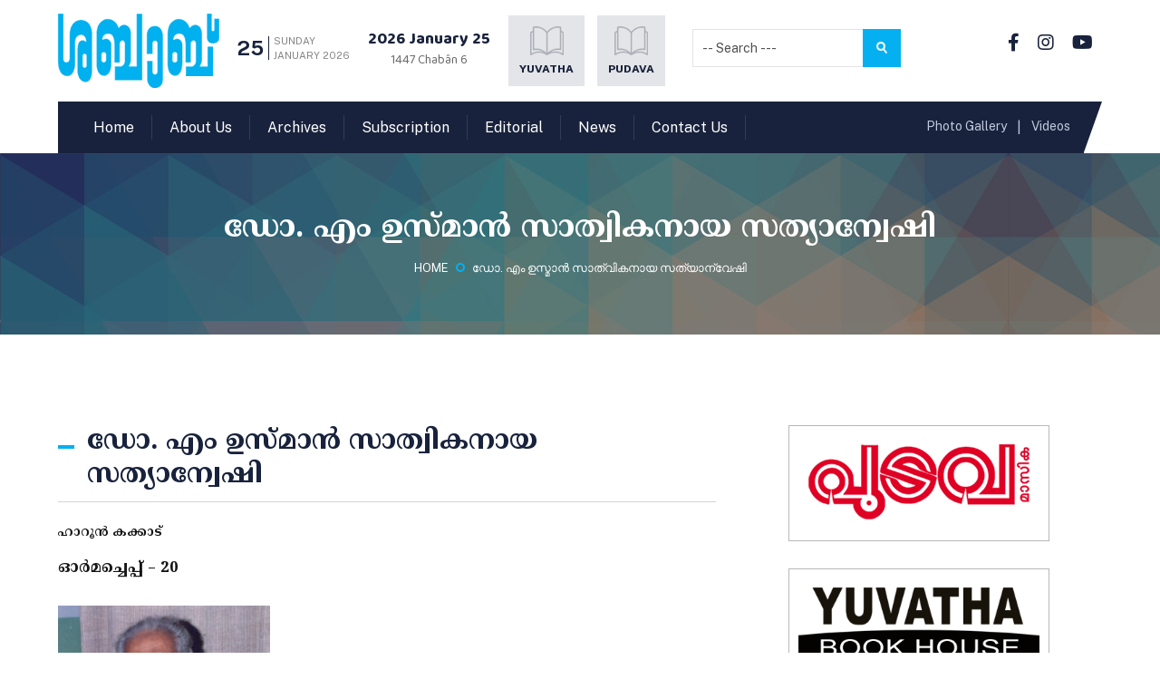

--- FILE ---
content_type: text/html; charset=UTF-8
request_url: https://shababweekly.in/dr-m-usman-sathvikanaya-sathyaanveshi/
body_size: 18962
content:
 

<!DOCTYPE html>


<html lang="en">
<head>
<!-- Required meta tags -->
<meta charset="utf-8">
<meta name="viewport" content="width=device-width, initial-scale=1, shrink-to-fit=no">
<link rel="shortcut icon" href="https://shababweekly.in/wp-content/themes/shababnew/images/favicon.png">
   <title>ഡോ. എം ഉസ്മാന്‍ സാത്വികനായ സത്യാന്വേഷി - Shabab Weekly</title>

<!-- Template Favicon & Icons Start -->
<link rel="shortcut icon" sizes="16x16 24x24 32x32 48x48 64x64 96x96" href="https://shababweekly.in/wp-content/themes/shababnew/images/favicon/favicon.ico" type="image/x-icon">
<link rel="apple-touch-icon" sizes="57x57" href="https://shababweekly.in/wp-content/themes/shababnew/favicon/57x57.png">
<link rel="apple-touch-icon" sizes="60x60" href="https://shababweekly.in/wp-content/themes/shababnew/favicon/60x60.png">
<link rel="apple-touch-icon" sizes="72x72" href="https://shababweekly.in/wp-content/themes/shababnew/favicon/72x72.png">
<link rel="apple-touch-icon" sizes="76x76" href="https://shababweekly.in/wp-content/themes/shababnew/favicon/76x76.png">
<link rel="apple-touch-icon" sizes="114x114" href="https://shababweekly.in/wp-content/themes/shababnew/favicon/114x114.png">
<link rel="apple-touch-icon" sizes="120x120" href="https://shababweekly.in/wp-content/themes/shababnew/favicon/120x120.png">
<link rel="apple-touch-icon" sizes="144x144" href="https://shababweekly.in/wp-content/themes/shababnew/favicon/144x144.png">
<link rel="apple-touch-icon" sizes="152x152" href="https://shababweekly.in/wp-content/themes/shababnew/favicon/152x152.png">
 <link rel="apple-touch-icon" sizes="180x180" href="https://shababweekly.in/wp-content/themes/shababnew/favicon/180x180.png">
<link rel="icon" type="https://shababweekly.in/wp-content/themes/shababnew/image/png" sizes="192x192" href="https://shababweekly.in/wp-content/themes/shababnew/favicon/192x192.png">
<!-- <link rel="manifest" href="img/favicon/site.webmanifest"> -->
<meta name="msapplication-config" content="https://shababweekly.in/wp-content/themes/shababnew/favicon/browserconfig.xml">
<meta name="msapplication-TileColor" content="#00b0ef">
<!-- Template Favicon & Icons End-->
<!-- Facebook Metadata Start -->
<meta property="og:image:height" content="300">
<meta property="og:image:width" content="573">
<meta property="og:title" content="Shabab Weekly">
<meta property="og:description" content="Shabab Weekly">
<meta property="og:url" content="">
<meta property="og:image" content="https://shababweekly.in/wp-content/themes/shababnew/favicon/og-image.jpg">
<!-- Facebook Metadata End -->
<!-- Custom Browser Color Start-->
<meta name="theme-color" content="#00b0ef">
<meta name="msapplication-navbutton-color" content="#00b0ef">
<meta name="apple-mobile-web-app-status-bar-style" content="#00b0ef">
<!-- Custom Browser Color End-->
<!-- css -->
<link rel="stylesheet" href="https://shababweekly.in/wp-content/themes/shababnew/css/normalize.css" />
<link rel="stylesheet" href="https://shababweekly.in/wp-content/themes/shababnew/css/shabab-all.css" />
<link rel="stylesheet" href="https://shababweekly.in/wp-content/themes/shababnew/css/jetmenu.css" />
<link rel="stylesheet" href="https://shababweekly.in/wp-content/themes/shababnew/css/carousel.css" />
<!-- fonts -->
<link rel="stylesheet" href="https://shababweekly.in/wp-content/themes/shababnew/css/fontawesome.css" />
<link rel="preconnect" href="https://fonts.gstatic.com">
<link href="https://fonts.googleapis.com/css2?family=Baloo+Chettan+2:wght@400;500;600;700;800&display=swap" rel="stylesheet">
<link rel="preconnect" href="https://fonts.gstatic.com">
<link href="https://fonts.googleapis.com/css2?family=Public+Sans:ital,wght@0,100;0,200;0,300;0,400;0,500;0,600;0,700;0,800;0,900;1,100;1,200;1,300;1,400;1,500;1,600;1,700;1,800;1,900&display=swap" rel="stylesheet">
<link href="https://fonts.googleapis.com/css2?family=Noto+Serif+Malayalam:wght@100;200;300;400;500;600;700;800;900&display=swap" rel="stylesheet">
<link rel="stylesheet" href="https://shababweekly.in/wp-content/themes/shababnew/style.css" />
 <meta name='robots' content='max-image-preview:large' />

	<!-- This site is optimized with the Yoast SEO plugin v15.6.2 - https://yoast.com/wordpress/plugins/seo/ -->
	<meta name="robots" content="index, follow, max-snippet:-1, max-image-preview:large, max-video-preview:-1" />
	<link rel="canonical" href="https://shababweekly.in/dr-m-usman-sathvikanaya-sathyaanveshi/" />
	<meta property="og:locale" content="en_US" />
	<meta property="og:type" content="article" />
	<meta property="og:title" content="ഡോ. എം ഉസ്മാന്‍ സാത്വികനായ സത്യാന്വേഷി - Shabab Weekly" />
	<meta property="og:description" content="ഓര്‍മച്ചെപ്പ് &#8211; 20 സൗത്ത് കൊടിയത്തൂര്‍ ഹിമായത്തുദ്ദീന്‍ മദ്‌റസയില്‍ വിദ്യാര്‍ഥിയായിരിക്കുമ്പോള്‍ പങ്കെടുത്ത ഒരു ക്വിസ് മത്സരത്തില്‍ നിന്നാണ് ഡോ. എം ഉസ്മാന്‍ എന്ന പേര് കേള്‍ക്കുന്നത്. കെ എന്‍ എം സംസ്ഥാന പ്രസിഡന്റ് ആരാണ് എന്നായിരുന്നു ചോദ്യം. മിക്ക മത്സരാര്‍ഥികളും അന്ന് ജനറല്‍ സെക്രട്ടറി ആയിരുന്ന കെ പി മുഹമ്മദ് മൗലവിയുടെ പേരാണ് എഴുതിയത്. 1982-ലായിരുന്നു ഈ അനുഭവം. മതനിരാസത്തില്‍ നിന്നും യുക്തിവാദ ചിന്തകളില്‍ നിന്നും ഇസ്ലാമിന്റെ ശാദ്വലതീരത്തേക്ക് വന്ന ഈ ഭിഷഗ്വരനെ കുറിച്ച് ഏതാനും വാചകങ്ങളില്‍ [&hellip;]" />
	<meta property="og:url" content="https://shababweekly.in/dr-m-usman-sathvikanaya-sathyaanveshi/" />
	<meta property="og:site_name" content="Shabab Weekly" />
	<meta property="article:published_time" content="2021-02-18T17:00:41+00:00" />
	<meta property="article:modified_time" content="2021-02-17T07:03:36+00:00" />
	<meta property="og:image" content="https://shababweekly.in/wp-content/uploads/2021/02/usman-sahib.jpg" />
	<meta property="og:image:width" content="315" />
	<meta property="og:image:height" content="180" />
	<meta name="twitter:card" content="summary_large_image" />
	<meta name="twitter:label1" content="Written by">
	<meta name="twitter:data1" content="ISM Kerala">
	<script type="application/ld+json" class="yoast-schema-graph">{"@context":"https://schema.org","@graph":[{"@type":"WebSite","@id":"https://shababweekly.in/#website","url":"https://shababweekly.in/","name":"Shabab Weekly","description":"","potentialAction":[{"@type":"SearchAction","target":"https://shababweekly.in/?s={search_term_string}","query-input":"required name=search_term_string"}],"inLanguage":"en-US"},{"@type":"ImageObject","@id":"https://shababweekly.in/dr-m-usman-sathvikanaya-sathyaanveshi/#primaryimage","inLanguage":"en-US","url":"https://shababweekly.in/wp-content/uploads/2021/02/usman-sahib.jpg","width":315,"height":180},{"@type":"WebPage","@id":"https://shababweekly.in/dr-m-usman-sathvikanaya-sathyaanveshi/#webpage","url":"https://shababweekly.in/dr-m-usman-sathvikanaya-sathyaanveshi/","name":"\u0d21\u0d4b. \u0d0e\u0d02 \u0d09\u0d38\u0d4d\u0d2e\u0d3e\u0d28\u0d4d\u200d \u0d38\u0d3e\u0d24\u0d4d\u0d35\u0d3f\u0d15\u0d28\u0d3e\u0d2f \u0d38\u0d24\u0d4d\u0d2f\u0d3e\u0d28\u0d4d\u0d35\u0d47\u0d37\u0d3f - Shabab Weekly","isPartOf":{"@id":"https://shababweekly.in/#website"},"primaryImageOfPage":{"@id":"https://shababweekly.in/dr-m-usman-sathvikanaya-sathyaanveshi/#primaryimage"},"datePublished":"2021-02-18T17:00:41+00:00","dateModified":"2021-02-17T07:03:36+00:00","author":{"@id":"https://shababweekly.in/#/schema/person/b3c7e558b173a39f2a7f05dd85963eca"},"inLanguage":"en-US","potentialAction":[{"@type":"ReadAction","target":["https://shababweekly.in/dr-m-usman-sathvikanaya-sathyaanveshi/"]}]},{"@type":"Person","@id":"https://shababweekly.in/#/schema/person/b3c7e558b173a39f2a7f05dd85963eca","name":"ISM Kerala","image":{"@type":"ImageObject","@id":"https://shababweekly.in/#personlogo","inLanguage":"en-US","url":"https://secure.gravatar.com/avatar/d27cf905d714be72764d1e3d3c085988?s=96&d=mm&r=g","caption":"ISM Kerala"}}]}</script>
	<!-- / Yoast SEO plugin. -->


<link rel="alternate" type="application/rss+xml" title="Shabab Weekly &raquo; ഡോ. എം ഉസ്മാന്‍ സാത്വികനായ സത്യാന്വേഷി Comments Feed" href="https://shababweekly.in/dr-m-usman-sathvikanaya-sathyaanveshi/feed/" />
<script type="text/javascript">
/* <![CDATA[ */
window._wpemojiSettings = {"baseUrl":"https:\/\/s.w.org\/images\/core\/emoji\/15.0.3\/72x72\/","ext":".png","svgUrl":"https:\/\/s.w.org\/images\/core\/emoji\/15.0.3\/svg\/","svgExt":".svg","source":{"concatemoji":"https:\/\/shababweekly.in\/wp-includes\/js\/wp-emoji-release.min.js?ver=6.6.4"}};
/*! This file is auto-generated */
!function(i,n){var o,s,e;function c(e){try{var t={supportTests:e,timestamp:(new Date).valueOf()};sessionStorage.setItem(o,JSON.stringify(t))}catch(e){}}function p(e,t,n){e.clearRect(0,0,e.canvas.width,e.canvas.height),e.fillText(t,0,0);var t=new Uint32Array(e.getImageData(0,0,e.canvas.width,e.canvas.height).data),r=(e.clearRect(0,0,e.canvas.width,e.canvas.height),e.fillText(n,0,0),new Uint32Array(e.getImageData(0,0,e.canvas.width,e.canvas.height).data));return t.every(function(e,t){return e===r[t]})}function u(e,t,n){switch(t){case"flag":return n(e,"\ud83c\udff3\ufe0f\u200d\u26a7\ufe0f","\ud83c\udff3\ufe0f\u200b\u26a7\ufe0f")?!1:!n(e,"\ud83c\uddfa\ud83c\uddf3","\ud83c\uddfa\u200b\ud83c\uddf3")&&!n(e,"\ud83c\udff4\udb40\udc67\udb40\udc62\udb40\udc65\udb40\udc6e\udb40\udc67\udb40\udc7f","\ud83c\udff4\u200b\udb40\udc67\u200b\udb40\udc62\u200b\udb40\udc65\u200b\udb40\udc6e\u200b\udb40\udc67\u200b\udb40\udc7f");case"emoji":return!n(e,"\ud83d\udc26\u200d\u2b1b","\ud83d\udc26\u200b\u2b1b")}return!1}function f(e,t,n){var r="undefined"!=typeof WorkerGlobalScope&&self instanceof WorkerGlobalScope?new OffscreenCanvas(300,150):i.createElement("canvas"),a=r.getContext("2d",{willReadFrequently:!0}),o=(a.textBaseline="top",a.font="600 32px Arial",{});return e.forEach(function(e){o[e]=t(a,e,n)}),o}function t(e){var t=i.createElement("script");t.src=e,t.defer=!0,i.head.appendChild(t)}"undefined"!=typeof Promise&&(o="wpEmojiSettingsSupports",s=["flag","emoji"],n.supports={everything:!0,everythingExceptFlag:!0},e=new Promise(function(e){i.addEventListener("DOMContentLoaded",e,{once:!0})}),new Promise(function(t){var n=function(){try{var e=JSON.parse(sessionStorage.getItem(o));if("object"==typeof e&&"number"==typeof e.timestamp&&(new Date).valueOf()<e.timestamp+604800&&"object"==typeof e.supportTests)return e.supportTests}catch(e){}return null}();if(!n){if("undefined"!=typeof Worker&&"undefined"!=typeof OffscreenCanvas&&"undefined"!=typeof URL&&URL.createObjectURL&&"undefined"!=typeof Blob)try{var e="postMessage("+f.toString()+"("+[JSON.stringify(s),u.toString(),p.toString()].join(",")+"));",r=new Blob([e],{type:"text/javascript"}),a=new Worker(URL.createObjectURL(r),{name:"wpTestEmojiSupports"});return void(a.onmessage=function(e){c(n=e.data),a.terminate(),t(n)})}catch(e){}c(n=f(s,u,p))}t(n)}).then(function(e){for(var t in e)n.supports[t]=e[t],n.supports.everything=n.supports.everything&&n.supports[t],"flag"!==t&&(n.supports.everythingExceptFlag=n.supports.everythingExceptFlag&&n.supports[t]);n.supports.everythingExceptFlag=n.supports.everythingExceptFlag&&!n.supports.flag,n.DOMReady=!1,n.readyCallback=function(){n.DOMReady=!0}}).then(function(){return e}).then(function(){var e;n.supports.everything||(n.readyCallback(),(e=n.source||{}).concatemoji?t(e.concatemoji):e.wpemoji&&e.twemoji&&(t(e.twemoji),t(e.wpemoji)))}))}((window,document),window._wpemojiSettings);
/* ]]> */
</script>

<style id='wp-emoji-styles-inline-css' type='text/css'>

	img.wp-smiley, img.emoji {
		display: inline !important;
		border: none !important;
		box-shadow: none !important;
		height: 1em !important;
		width: 1em !important;
		margin: 0 0.07em !important;
		vertical-align: -0.1em !important;
		background: none !important;
		padding: 0 !important;
	}
</style>
<link rel='stylesheet' id='wp-block-library-css' href='https://shababweekly.in/wp-includes/css/dist/block-library/style.min.css?ver=6.6.4' type='text/css' media='all' />
<style id='classic-theme-styles-inline-css' type='text/css'>
/*! This file is auto-generated */
.wp-block-button__link{color:#fff;background-color:#32373c;border-radius:9999px;box-shadow:none;text-decoration:none;padding:calc(.667em + 2px) calc(1.333em + 2px);font-size:1.125em}.wp-block-file__button{background:#32373c;color:#fff;text-decoration:none}
</style>
<style id='global-styles-inline-css' type='text/css'>
:root{--wp--preset--aspect-ratio--square: 1;--wp--preset--aspect-ratio--4-3: 4/3;--wp--preset--aspect-ratio--3-4: 3/4;--wp--preset--aspect-ratio--3-2: 3/2;--wp--preset--aspect-ratio--2-3: 2/3;--wp--preset--aspect-ratio--16-9: 16/9;--wp--preset--aspect-ratio--9-16: 9/16;--wp--preset--color--black: #000000;--wp--preset--color--cyan-bluish-gray: #abb8c3;--wp--preset--color--white: #ffffff;--wp--preset--color--pale-pink: #f78da7;--wp--preset--color--vivid-red: #cf2e2e;--wp--preset--color--luminous-vivid-orange: #ff6900;--wp--preset--color--luminous-vivid-amber: #fcb900;--wp--preset--color--light-green-cyan: #7bdcb5;--wp--preset--color--vivid-green-cyan: #00d084;--wp--preset--color--pale-cyan-blue: #8ed1fc;--wp--preset--color--vivid-cyan-blue: #0693e3;--wp--preset--color--vivid-purple: #9b51e0;--wp--preset--gradient--vivid-cyan-blue-to-vivid-purple: linear-gradient(135deg,rgba(6,147,227,1) 0%,rgb(155,81,224) 100%);--wp--preset--gradient--light-green-cyan-to-vivid-green-cyan: linear-gradient(135deg,rgb(122,220,180) 0%,rgb(0,208,130) 100%);--wp--preset--gradient--luminous-vivid-amber-to-luminous-vivid-orange: linear-gradient(135deg,rgba(252,185,0,1) 0%,rgba(255,105,0,1) 100%);--wp--preset--gradient--luminous-vivid-orange-to-vivid-red: linear-gradient(135deg,rgba(255,105,0,1) 0%,rgb(207,46,46) 100%);--wp--preset--gradient--very-light-gray-to-cyan-bluish-gray: linear-gradient(135deg,rgb(238,238,238) 0%,rgb(169,184,195) 100%);--wp--preset--gradient--cool-to-warm-spectrum: linear-gradient(135deg,rgb(74,234,220) 0%,rgb(151,120,209) 20%,rgb(207,42,186) 40%,rgb(238,44,130) 60%,rgb(251,105,98) 80%,rgb(254,248,76) 100%);--wp--preset--gradient--blush-light-purple: linear-gradient(135deg,rgb(255,206,236) 0%,rgb(152,150,240) 100%);--wp--preset--gradient--blush-bordeaux: linear-gradient(135deg,rgb(254,205,165) 0%,rgb(254,45,45) 50%,rgb(107,0,62) 100%);--wp--preset--gradient--luminous-dusk: linear-gradient(135deg,rgb(255,203,112) 0%,rgb(199,81,192) 50%,rgb(65,88,208) 100%);--wp--preset--gradient--pale-ocean: linear-gradient(135deg,rgb(255,245,203) 0%,rgb(182,227,212) 50%,rgb(51,167,181) 100%);--wp--preset--gradient--electric-grass: linear-gradient(135deg,rgb(202,248,128) 0%,rgb(113,206,126) 100%);--wp--preset--gradient--midnight: linear-gradient(135deg,rgb(2,3,129) 0%,rgb(40,116,252) 100%);--wp--preset--font-size--small: 13px;--wp--preset--font-size--medium: 20px;--wp--preset--font-size--large: 36px;--wp--preset--font-size--x-large: 42px;--wp--preset--spacing--20: 0.44rem;--wp--preset--spacing--30: 0.67rem;--wp--preset--spacing--40: 1rem;--wp--preset--spacing--50: 1.5rem;--wp--preset--spacing--60: 2.25rem;--wp--preset--spacing--70: 3.38rem;--wp--preset--spacing--80: 5.06rem;--wp--preset--shadow--natural: 6px 6px 9px rgba(0, 0, 0, 0.2);--wp--preset--shadow--deep: 12px 12px 50px rgba(0, 0, 0, 0.4);--wp--preset--shadow--sharp: 6px 6px 0px rgba(0, 0, 0, 0.2);--wp--preset--shadow--outlined: 6px 6px 0px -3px rgba(255, 255, 255, 1), 6px 6px rgba(0, 0, 0, 1);--wp--preset--shadow--crisp: 6px 6px 0px rgba(0, 0, 0, 1);}:where(.is-layout-flex){gap: 0.5em;}:where(.is-layout-grid){gap: 0.5em;}body .is-layout-flex{display: flex;}.is-layout-flex{flex-wrap: wrap;align-items: center;}.is-layout-flex > :is(*, div){margin: 0;}body .is-layout-grid{display: grid;}.is-layout-grid > :is(*, div){margin: 0;}:where(.wp-block-columns.is-layout-flex){gap: 2em;}:where(.wp-block-columns.is-layout-grid){gap: 2em;}:where(.wp-block-post-template.is-layout-flex){gap: 1.25em;}:where(.wp-block-post-template.is-layout-grid){gap: 1.25em;}.has-black-color{color: var(--wp--preset--color--black) !important;}.has-cyan-bluish-gray-color{color: var(--wp--preset--color--cyan-bluish-gray) !important;}.has-white-color{color: var(--wp--preset--color--white) !important;}.has-pale-pink-color{color: var(--wp--preset--color--pale-pink) !important;}.has-vivid-red-color{color: var(--wp--preset--color--vivid-red) !important;}.has-luminous-vivid-orange-color{color: var(--wp--preset--color--luminous-vivid-orange) !important;}.has-luminous-vivid-amber-color{color: var(--wp--preset--color--luminous-vivid-amber) !important;}.has-light-green-cyan-color{color: var(--wp--preset--color--light-green-cyan) !important;}.has-vivid-green-cyan-color{color: var(--wp--preset--color--vivid-green-cyan) !important;}.has-pale-cyan-blue-color{color: var(--wp--preset--color--pale-cyan-blue) !important;}.has-vivid-cyan-blue-color{color: var(--wp--preset--color--vivid-cyan-blue) !important;}.has-vivid-purple-color{color: var(--wp--preset--color--vivid-purple) !important;}.has-black-background-color{background-color: var(--wp--preset--color--black) !important;}.has-cyan-bluish-gray-background-color{background-color: var(--wp--preset--color--cyan-bluish-gray) !important;}.has-white-background-color{background-color: var(--wp--preset--color--white) !important;}.has-pale-pink-background-color{background-color: var(--wp--preset--color--pale-pink) !important;}.has-vivid-red-background-color{background-color: var(--wp--preset--color--vivid-red) !important;}.has-luminous-vivid-orange-background-color{background-color: var(--wp--preset--color--luminous-vivid-orange) !important;}.has-luminous-vivid-amber-background-color{background-color: var(--wp--preset--color--luminous-vivid-amber) !important;}.has-light-green-cyan-background-color{background-color: var(--wp--preset--color--light-green-cyan) !important;}.has-vivid-green-cyan-background-color{background-color: var(--wp--preset--color--vivid-green-cyan) !important;}.has-pale-cyan-blue-background-color{background-color: var(--wp--preset--color--pale-cyan-blue) !important;}.has-vivid-cyan-blue-background-color{background-color: var(--wp--preset--color--vivid-cyan-blue) !important;}.has-vivid-purple-background-color{background-color: var(--wp--preset--color--vivid-purple) !important;}.has-black-border-color{border-color: var(--wp--preset--color--black) !important;}.has-cyan-bluish-gray-border-color{border-color: var(--wp--preset--color--cyan-bluish-gray) !important;}.has-white-border-color{border-color: var(--wp--preset--color--white) !important;}.has-pale-pink-border-color{border-color: var(--wp--preset--color--pale-pink) !important;}.has-vivid-red-border-color{border-color: var(--wp--preset--color--vivid-red) !important;}.has-luminous-vivid-orange-border-color{border-color: var(--wp--preset--color--luminous-vivid-orange) !important;}.has-luminous-vivid-amber-border-color{border-color: var(--wp--preset--color--luminous-vivid-amber) !important;}.has-light-green-cyan-border-color{border-color: var(--wp--preset--color--light-green-cyan) !important;}.has-vivid-green-cyan-border-color{border-color: var(--wp--preset--color--vivid-green-cyan) !important;}.has-pale-cyan-blue-border-color{border-color: var(--wp--preset--color--pale-cyan-blue) !important;}.has-vivid-cyan-blue-border-color{border-color: var(--wp--preset--color--vivid-cyan-blue) !important;}.has-vivid-purple-border-color{border-color: var(--wp--preset--color--vivid-purple) !important;}.has-vivid-cyan-blue-to-vivid-purple-gradient-background{background: var(--wp--preset--gradient--vivid-cyan-blue-to-vivid-purple) !important;}.has-light-green-cyan-to-vivid-green-cyan-gradient-background{background: var(--wp--preset--gradient--light-green-cyan-to-vivid-green-cyan) !important;}.has-luminous-vivid-amber-to-luminous-vivid-orange-gradient-background{background: var(--wp--preset--gradient--luminous-vivid-amber-to-luminous-vivid-orange) !important;}.has-luminous-vivid-orange-to-vivid-red-gradient-background{background: var(--wp--preset--gradient--luminous-vivid-orange-to-vivid-red) !important;}.has-very-light-gray-to-cyan-bluish-gray-gradient-background{background: var(--wp--preset--gradient--very-light-gray-to-cyan-bluish-gray) !important;}.has-cool-to-warm-spectrum-gradient-background{background: var(--wp--preset--gradient--cool-to-warm-spectrum) !important;}.has-blush-light-purple-gradient-background{background: var(--wp--preset--gradient--blush-light-purple) !important;}.has-blush-bordeaux-gradient-background{background: var(--wp--preset--gradient--blush-bordeaux) !important;}.has-luminous-dusk-gradient-background{background: var(--wp--preset--gradient--luminous-dusk) !important;}.has-pale-ocean-gradient-background{background: var(--wp--preset--gradient--pale-ocean) !important;}.has-electric-grass-gradient-background{background: var(--wp--preset--gradient--electric-grass) !important;}.has-midnight-gradient-background{background: var(--wp--preset--gradient--midnight) !important;}.has-small-font-size{font-size: var(--wp--preset--font-size--small) !important;}.has-medium-font-size{font-size: var(--wp--preset--font-size--medium) !important;}.has-large-font-size{font-size: var(--wp--preset--font-size--large) !important;}.has-x-large-font-size{font-size: var(--wp--preset--font-size--x-large) !important;}
:where(.wp-block-post-template.is-layout-flex){gap: 1.25em;}:where(.wp-block-post-template.is-layout-grid){gap: 1.25em;}
:where(.wp-block-columns.is-layout-flex){gap: 2em;}:where(.wp-block-columns.is-layout-grid){gap: 2em;}
:root :where(.wp-block-pullquote){font-size: 1.5em;line-height: 1.6;}
</style>
<link rel='stylesheet' id='contact-form-7-css' href='https://shababweekly.in/wp-content/plugins/contact-form-7/includes/css/styles.css?ver=5.3.2' type='text/css' media='all' />
<style id='contact-form-7-inline-css' type='text/css'>
.wpcf7 .wpcf7-recaptcha iframe {margin-bottom: 0;}.wpcf7 .wpcf7-recaptcha[data-align="center"] > div {margin: 0 auto;}.wpcf7 .wpcf7-recaptcha[data-align="right"] > div {margin: 0 0 0 auto;}
</style>
<link rel='stylesheet' id='king-countdowner-css' href='https://shababweekly.in/wp-content/plugins/easy-countdowner/assets/TimeCircles.css?ver=1.0' type='text/css' media='all' />
<link rel='stylesheet' id='Total_Soft_Gallery_Video-css' href='https://shababweekly.in/wp-content/plugins/gallery-videos/CSS/Total-Soft-Gallery-Video-Widget.css?ver=6.6.4' type='text/css' media='all' />
<link rel='stylesheet' id='fontawesome-css-css' href='https://shababweekly.in/wp-content/plugins/gallery-videos/CSS/totalsoft.css?ver=6.6.4' type='text/css' media='all' />
<link rel='stylesheet' id='smartcountdown-counter-style-css' href='https://shababweekly.in/wp-content/plugins/smart-countdown-fx/css/smartcountdown.css?ver=6.6.4' type='text/css' media='all' />
<link rel='stylesheet' id='addtoany-css' href='https://shababweekly.in/wp-content/plugins/add-to-any/addtoany.min.css?ver=1.15' type='text/css' media='all' />
<script type="text/javascript" src="https://shababweekly.in/wp-includes/js/jquery/jquery.min.js?ver=3.7.1" id="jquery-core-js"></script>
<script type="text/javascript" src="https://shababweekly.in/wp-includes/js/jquery/jquery-migrate.min.js?ver=3.4.1" id="jquery-migrate-js"></script>
<script type="text/javascript" src="https://shababweekly.in/wp-content/plugins/add-to-any/addtoany.min.js?ver=1.1" id="addtoany-js"></script>
<script type="text/javascript" src="https://shababweekly.in/wp-content/plugins/easy-countdowner/assets/TimeCircles.js?ver=1.0" id="king-countdowner-js-js"></script>
<script type="text/javascript" src="https://shababweekly.in/wp-includes/js/jquery/ui/core.min.js?ver=1.13.3" id="jquery-ui-core-js"></script>
<script type="text/javascript" src="https://shababweekly.in/wp-content/plugins/gallery-videos/JS/modernizr.custom.js?ver=6.6.4" id="cwp-main-js"></script>
<script type="text/javascript" id="Total_Soft_Gallery_Video-js-extra">
/* <![CDATA[ */
var object = {"ajaxurl":"https:\/\/shababweekly.in\/wp-admin\/admin-ajax.php"};
/* ]]> */
</script>
<script type="text/javascript" src="https://shababweekly.in/wp-content/plugins/gallery-videos/JS/Total-Soft-Gallery-Video-Widget.js?ver=6.6.4" id="Total_Soft_Gallery_Video-js"></script>
<script type="text/javascript" src="https://shababweekly.in/wp-content/plugins/smart-countdown-fx/js/vendor/velocity.min.js?ver=6.6.4" id="velocity-script-js"></script>
<script type="text/javascript" id="smartcountdown-counter-script-js-extra">
/* <![CDATA[ */
var smartcountdownajax = {"url":"https:\/\/shababweekly.in\/wp-admin\/admin-ajax.php","nonce":"97a0c9875b"};
var smartcountdownstrings = {"seconds":"Seconds","seconds_1":"Second","seconds_2":"Seconds","minutes":"Minutes","minutes_1":"Minute","minutes_2":"Minutes","hours":"Hours","hours_1":"Hour","hours_2":"Hours","days":"Days","days_1":"Day","days_2":"Days","weeks":"Weeks","weeks_1":"Week","weeks_2":"Weeks","months":"Months","months_1":"Month","months_2":"Months","years":"Years","years_1":"Year","years_2":"Years"};
/* ]]> */
</script>
<script type="text/javascript" src="https://shababweekly.in/wp-content/plugins/smart-countdown-fx/js/smartcountdown.js?ver=6.6.4" id="smartcountdown-counter-script-js"></script>
<script type="text/javascript" src="https://shababweekly.in/wp-content/plugins/smart-countdown-fx/js/plural_js/plural.js?ver=6.6.4" id="smartcountdown-plural-strings-js"></script>
<link rel="https://api.w.org/" href="https://shababweekly.in/wp-json/" /><link rel="alternate" title="JSON" type="application/json" href="https://shababweekly.in/wp-json/wp/v2/posts/27515" /><link rel="EditURI" type="application/rsd+xml" title="RSD" href="https://shababweekly.in/xmlrpc.php?rsd" />
<meta name="generator" content="WordPress 6.6.4" />
<link rel='shortlink' href='https://shababweekly.in/?p=27515' />
<link rel="alternate" title="oEmbed (JSON)" type="application/json+oembed" href="https://shababweekly.in/wp-json/oembed/1.0/embed?url=https%3A%2F%2Fshababweekly.in%2Fdr-m-usman-sathvikanaya-sathyaanveshi%2F" />
<link rel="alternate" title="oEmbed (XML)" type="text/xml+oembed" href="https://shababweekly.in/wp-json/oembed/1.0/embed?url=https%3A%2F%2Fshababweekly.in%2Fdr-m-usman-sathvikanaya-sathyaanveshi%2F&#038;format=xml" />

<script data-cfasync="false">
window.a2a_config=window.a2a_config||{};a2a_config.callbacks=[];a2a_config.overlays=[];a2a_config.templates={};
(function(d,s,a,b){a=d.createElement(s);b=d.getElementsByTagName(s)[0];a.async=1;a.src="https://static.addtoany.com/menu/page.js";b.parentNode.insertBefore(a,b);})(document,"script");
</script>
<!-- <meta name="NextGEN" version="3.5.0" /> -->

<!-- START - Open Graph and Twitter Card Tags 3.1.0 -->
 <!-- Facebook Open Graph -->
  <meta property="og:locale" content="en_US"/>
  <meta property="og:site_name" content="Shabab Weekly"/>
  <meta property="og:title" content="ഡോ. എം ഉസ്മാന്‍ സാത്വികനായ സത്യാന്വേഷി - Shabab Weekly"/>
  <meta property="og:url" content="https://shababweekly.in/dr-m-usman-sathvikanaya-sathyaanveshi/"/>
  <meta property="og:type" content="article"/>
  <meta property="og:description" content="ഓര്‍മച്ചെപ്പ് - 20 സൗത്ത് കൊടിയത്തൂര്‍ ഹിമായത്തുദ്ദീന്‍ മദ്‌റസയില്‍ വിദ്യാര്‍ഥിയായിരിക്കുമ്പോള്‍ പങ്കെടുത്ത ഒരു ക്വിസ് മത്സരത്തില്‍ നിന്നാണ് ഡോ. എം ഉസ്മാന്‍ എന്ന പേര് കേള്‍ക്കുന്നത്. കെ എന്‍ എം സംസ്ഥാന പ്രസിഡന്റ് ആരാണ് എന്നായിരുന്നു ചോദ്യം. മിക്ക മത്സരാര്‍ഥികളും അന്ന് ജനറല്‍ സെക്രട്ടറി ആയിരുന്ന"/>
  <meta property="og:image" content="https://shababweekly.in/wp-content/uploads/2021/02/usman-sahib.jpg"/>
  <meta property="og:image:url" content="https://shababweekly.in/wp-content/uploads/2021/02/usman-sahib.jpg"/>
  <meta property="og:image:secure_url" content="https://shababweekly.in/wp-content/uploads/2021/02/usman-sahib.jpg"/>
  <meta property="article:published_time" content="2021-02-18T22:30:41+05:30"/>
  <meta property="article:modified_time" content="2021-02-17T12:33:36+05:30" />
  <meta property="og:updated_time" content="2021-02-17T12:33:36+05:30" />
  <meta property="article:section" content="ഓർമചെപ്പ്"/>
 <!-- Google+ / Schema.org -->
  <meta itemprop="name" content="ഡോ. എം ഉസ്മാന്‍ സാത്വികനായ സത്യാന്വേഷി - Shabab Weekly"/>
  <meta itemprop="headline" content="ഡോ. എം ഉസ്മാന്‍ സാത്വികനായ സത്യാന്വേഷി - Shabab Weekly"/>
  <meta itemprop="description" content="ഓര്‍മച്ചെപ്പ് - 20 സൗത്ത് കൊടിയത്തൂര്‍ ഹിമായത്തുദ്ദീന്‍ മദ്‌റസയില്‍ വിദ്യാര്‍ഥിയായിരിക്കുമ്പോള്‍ പങ്കെടുത്ത ഒരു ക്വിസ് മത്സരത്തില്‍ നിന്നാണ് ഡോ. എം ഉസ്മാന്‍ എന്ന പേര് കേള്‍ക്കുന്നത്. കെ എന്‍ എം സംസ്ഥാന പ്രസിഡന്റ് ആരാണ് എന്നായിരുന്നു ചോദ്യം. മിക്ക മത്സരാര്‍ഥികളും അന്ന് ജനറല്‍ സെക്രട്ടറി ആയിരുന്ന"/>
  <meta itemprop="image" content="https://shababweekly.in/wp-content/uploads/2021/02/usman-sahib.jpg"/>
  <meta itemprop="datePublished" content="2021-02-18"/>
  <meta itemprop="dateModified" content="2021-02-17T12:33:36+05:30" />
  <meta itemprop="author" content="ISM Kerala"/>
  <!--<meta itemprop="publisher" content="Shabab Weekly"/>--> <!-- To solve: The attribute publisher.itemtype has an invalid value -->
 <!-- Twitter Cards -->
  <meta name="twitter:title" content="ഡോ. എം ഉസ്മാന്‍ സാത്വികനായ സത്യാന്വേഷി - Shabab Weekly"/>
  <meta name="twitter:url" content="https://shababweekly.in/dr-m-usman-sathvikanaya-sathyaanveshi/"/>
  <meta name="twitter:description" content="ഓര്‍മച്ചെപ്പ് - 20 സൗത്ത് കൊടിയത്തൂര്‍ ഹിമായത്തുദ്ദീന്‍ മദ്‌റസയില്‍ വിദ്യാര്‍ഥിയായിരിക്കുമ്പോള്‍ പങ്കെടുത്ത ഒരു ക്വിസ് മത്സരത്തില്‍ നിന്നാണ് ഡോ. എം ഉസ്മാന്‍ എന്ന പേര് കേള്‍ക്കുന്നത്. കെ എന്‍ എം സംസ്ഥാന പ്രസിഡന്റ് ആരാണ് എന്നായിരുന്നു ചോദ്യം. മിക്ക മത്സരാര്‍ഥികളും അന്ന് ജനറല്‍ സെക്രട്ടറി ആയിരുന്ന"/>
  <meta name="twitter:image" content="https://shababweekly.in/wp-content/uploads/2021/02/usman-sahib.jpg"/>
  <meta name="twitter:card" content="summary_large_image"/>
 <!-- SEO -->
 <!-- Misc. tags -->
 <!-- is_singular | yoast_seo -->
<!-- END - Open Graph and Twitter Card Tags 3.1.0 -->
	

</head>

<body>
<!--preloader -->
<!-- <div id="preloader">
<div id="status">&nbsp;</div>
</div> -->
<!--/preloader -->
<!-- header -->
<header>
<div class="top-head">
<div class="container">
<div class="logo"><a href="https://shababweekly.in"><img src="http://shababweekly.in/wp-content/uploads/2020/12/shabab-logo-1.png" alt="Shabab Weekly"></a></div>
<div class="date-eng">
<span class="mnth">25</span>
<span class="week">Sunday<br>January 2026</span>
</div>
<div class="date-mala">
<span class="d-ml-dte">2026 January 25</span><br>
1447 Chabân 6</span>
</div>
<div class="live-links">
<a href="https://yuvathabooks.in/" target="_blank"><img src="https://shababweekly.in/wp-content/themes/shababnew/images/icons/icon1.png"><br>Yuvatha</a>
<a href="http://pudava.in" target="_blank"><img src="https://shababweekly.in/wp-content/themes/shababnew/images/icons/icon1.png"><br>Pudava</a>
</div>
<div class="search">
<form method="get" action="https://shababweekly.in/">

<input type="text" required="" name="s" id="search" class="input-field" placeholder="-- Search ---" value="">
<input name="Submit_btn" value="search" id="searchbutton" class="search-button" type="submit">
</form>
</div>
<social>
<a href="https://www.facebook.com/shababweekly/" target="_blank"><i class="fab fa-facebook-f"></i></a>
<a href="#"><i class="fab fa-instagram"></i></a>

<a href="#"><i class="fab fa-youtube"></i></a>
</social>
</div>
</div>
<div class="menu-wrap">
<div class="container">
<div class="menu-section">
<div class="menu">
<ul id="jetmenu" class="jetmenu">
<!-- <li class="active"><a href="">Home</a></li>	
<li><a href="">About us</a></li>
<li><a href="">Archives</a></li>
<li><a href="#">Subscription</a></li>
<li><a href="#">Special Issues</a></li>
<li><a href="">Contact us</a></li> -->
<li id="menu-item-26539" class="menu-item menu-item-type-post_type menu-item-object-page menu-item-home menu-item-26539"><a href="https://shababweekly.in/">Home</a></li>
<li id="menu-item-26540" class="menu-item menu-item-type-post_type menu-item-object-page menu-item-26540"><a href="https://shababweekly.in/about-us/">About Us</a></li>
<li id="menu-item-26541" class="menu-item menu-item-type-post_type menu-item-object-page menu-item-26541"><a href="https://shababweekly.in/archives/">Archives</a></li>
<li id="menu-item-26544" class="menu-item menu-item-type-post_type menu-item-object-page menu-item-26544"><a href="https://shababweekly.in/subscription/">Subscription</a></li>
<li id="menu-item-26720" class="menu-item menu-item-type-taxonomy menu-item-object-category menu-item-26720"><a href="https://shababweekly.in/category/%e0%b4%8e%e0%b4%a1%e0%b4%bf%e0%b4%b1%e0%b5%8d%e0%b4%b1%e0%b5%8b%e0%b4%b1%e0%b4%bf%e0%b4%af%e0%b4%b2%e0%b5%8d%e2%80%8d/">Editorial</a></li>
<li id="menu-item-26718" class="menu-item menu-item-type-taxonomy menu-item-object-category menu-item-26718"><a href="https://shababweekly.in/category/news/">News</a></li>
<li id="menu-item-26542" class="menu-item menu-item-type-post_type menu-item-object-page menu-item-26542"><a href="https://shababweekly.in/contact-us/">Contact Us</a></li>
</ul>                                         
</div>
<div class="menu-right">
 <a href="#">Photo Gallery</a> | <a href="#">Videos</a>
</div>
</div>
</div>
</div>
</header><main>
    <!-- banner -->
<div class="inner-banner" style="background: url('https://shababweekly.in/wp-content/themes/shababnew/images/banner.jpg');">
<div class="banner-cap" >
    <h2>ഡോ. എം ഉസ്മാന്‍ സാത്വികനായ സത്യാന്വേഷി</h2>
<p class="bredcrump"><a href="https://shababweekly.in/">Home</a><span class="spacer"></span><span class="pg-nm">ഡോ. എം ഉസ്മാന്‍ സാത്വികനായ സത്യാന്വേഷി</span></p>
    </div>
</div>
<!-- /banner -->


<!--course-->
<section class="pad">
<div class="container">
<summary>
<h2 class="heading">ഡോ. എം ഉസ്മാന്‍ സാത്വികനായ സത്യാന്വേഷി</h2>
<h4 class="author_name">ഹാറൂന്‍ കക്കാട്‌</h4>
<p><strong>ഓര്‍മച്ചെപ്പ് &#8211; 20</strong></p>
<p><img fetchpriority="high" decoding="async" src="https://shababweekly.in/wp-content/uploads/2021/02/3803236421_bc9eb68c2b_b-234x358.jpg" alt="" width="234" height="358" class="alignnone size-medium wp-image-27516" srcset="https://shababweekly.in/wp-content/uploads/2021/02/3803236421_bc9eb68c2b_b-234x358.jpg 234w, https://shababweekly.in/wp-content/uploads/2021/02/3803236421_bc9eb68c2b_b-669x1024.jpg 669w, https://shababweekly.in/wp-content/uploads/2021/02/3803236421_bc9eb68c2b_b-768x1176.jpg 768w, https://shababweekly.in/wp-content/uploads/2021/02/3803236421_bc9eb68c2b_b-1003x1536.jpg 1003w, https://shababweekly.in/wp-content/uploads/2021/02/3803236421_bc9eb68c2b_b.jpg 1071w" sizes="(max-width: 234px) 100vw, 234px" /><br />
സൗത്ത് കൊടിയത്തൂര്‍ ഹിമായത്തുദ്ദീന്‍ മദ്‌റസയില്‍ വിദ്യാര്‍ഥിയായിരിക്കുമ്പോള്‍ പങ്കെടുത്ത ഒരു ക്വിസ് മത്സരത്തില്‍ നിന്നാണ് ഡോ. എം ഉസ്മാന്‍ എന്ന പേര് കേള്‍ക്കുന്നത്. കെ എന്‍ എം സംസ്ഥാന പ്രസിഡന്റ് ആരാണ് എന്നായിരുന്നു ചോദ്യം. മിക്ക മത്സരാര്‍ഥികളും അന്ന് ജനറല്‍ സെക്രട്ടറി ആയിരുന്ന കെ പി മുഹമ്മദ് മൗലവിയുടെ പേരാണ് എഴുതിയത്. 1982-ലായിരുന്നു ഈ അനുഭവം.<br />
മതനിരാസത്തില്‍ നിന്നും യുക്തിവാദ ചിന്തകളില്‍ നിന്നും ഇസ്ലാമിന്റെ ശാദ്വലതീരത്തേക്ക് വന്ന ഈ ഭിഷഗ്വരനെ കുറിച്ച് ഏതാനും വാചകങ്ങളില്‍ ക്വിസ് മാസ്റ്റര്‍ എം അബ്ദുറഹിമാന്‍ മദനി വിശദീകരിച്ചപ്പോള്‍ കുട്ടികളായ ഞങ്ങള്‍ക്ക് അത്ഭുതം തോന്നി. പിന്നീട് ഏതാനും വര്‍ഷങ്ങള്‍ക്ക് ശേഷം കോഴിക്കോട്ട് നടന്ന ഒരു യോഗത്തില്‍ വെച്ചാണ് പ്രതിഭാധനനായ ഈ ചിന്തകനെ നേരില്‍ കണ്ടത്. ഏറനാട്ടിലെ ആദ്യത്തെ ആ ഡോക്ടര്‍ വിടവാങ്ങിയിട്ട് ഇപ്പോള്‍ രണ്ട് പതിറ്റാണ്ടുകള്‍ പിന്നിട്ടിരിക്കുന്നു.<br />
1924 സപ്തംബര്‍ ആറിന് മലപ്പുറം ജില്ലയിലെ അരീക്കോട്ടെ മൂര്‍ഖന്‍ മുഹമ്മദ് ഹാജിയുടെയും ഇമ്പിച്ചി ഫാത്തിമയുടെയും മകനായാണ് ഡോ. എം ഉസ്മാന്റെ ജനനം. അരീക്കോട് ഗവ. എല്‍ പി സ്‌കൂള്‍, കുമരനെല്ലൂര്‍ ഹൈസ്‌കൂള്‍, മഞ്ചേരി ഹൈസ്‌കൂള്‍, മലപ്പുറം മുസ്‌ലിം ഹൈസ്‌കൂള്‍, കോഴിക്കോട് സാമൂതിരി കോളജ്, മദ്രാസ് സ്റ്റാന്‍ലി മെഡിക്കല്‍ കോളജ് എന്നിവിടങ്ങളില്‍ നിന്ന് വിദ്യാഭ്യാസം നേടി. 1950-ലാണ് എം ബി ബി എസ് ബിരുദം നേടിയത്.<br />
തൃശിനാപ്പള്ളി ജില്ലാ ഗവ. ആശുപത്രിയില്‍ ഉയര്‍ന്ന ശമ്പളത്തില്‍ ജോലി കിട്ടിയെങ്കിലും അദ്ദേഹം നിലമ്പൂരില്‍ സ്വന്തമായി ക്ലിനിക്ക് സ്ഥാപിക്കാന്‍ തീരുമാനിക്കുകയായിരുന്നു. നിലമ്പൂരില്‍ ഒരു കലാസമിതിക്ക് രൂപം നല്‍കിയ ഡോ. എം ഉസ്മാന്‍ സജീവമായ സാംസ്‌കാരിക പ്രവര്‍ത്തനങ്ങളുടെ മുന്നണിപ്പോരാളിയായി. പരലോക വിശ്വാസത്തെയും ദൈവബോധത്തെയും അദ്ദേഹം പരിഹാസത്തോടെ വെല്ലുവിളിച്ചു. അക്കാലത്ത് കമ്യൂണിസ്റ്റ് നിരീശ്വരവാദത്തിന്റെ മുസ്‌ലിം സമുദായത്തിലേക്കുള്ള കടന്നുകയറ്റത്തിനുവേണ്ടി ഡോ. ഉസ്മാന്‍ അടക്കമുള്ളവര്‍ നടത്തിയ പരിശ്രമങ്ങളെ പരാജയപ്പെടുത്തിയതില്‍ നല്ല പങ്കുവഹിച്ചത് പ്രമുഖ ഇസ്‌ലാഹി പണ്ഡിതനായിരുന്ന കെ സി അബൂബക്കര്‍ മൗലവിയായിരുന്നു.<br />
കെ സി അബൂബക്കര്‍ മൗലവിക്ക് മറുപടിയായി ഇ കെ അയ്മു രചിച്ച് ഡോ. എം ഉസ്മാന്‍ സംവിധാനം ചെയ്ത നാടകമാണ് &#8216;ഇജ്ജ് നല്ല മന്‌സനാകാന്‍ നോക്ക്.&#8217; എന്നാല്‍ ആയിശ എന്ന നാടകരചന അദ്ദേഹത്തിന്റെ ജീവിതത്തില്‍ പരിവര്‍ത്തനങ്ങള്‍ക്ക് ഹേതുവായി. നാടകമെഴുതുന്ന സമയത്ത് മുഖ്യകഥാപാത്രമായ ആയിശ പ്രണയനൈരാശ്യത്താല്‍ ആത്മഹത്യ ചെയ്യുന്ന സന്ദര്‍ഭമെത്തി. &#8216;ആത്മഹത്യക്കുശേഷം ആയിശക്കെന്തു സംഭവിക്കും&#8217; എന്ന ചിന്ത ഡോക്ടറെ അലട്ടി. മരണശേഷം തനിക്കെന്തു സംഭവിക്കും എന്ന ആലോചനയായി അത് മാറി.<br />
മനസ്സിനെ അഗാധമായി സ്വാധീനിച്ച മറ്റൊരു നിമിത്തം ഗ്ലാസ്‌നോസ്റ്റും പെരിസ്‌ട്രോയിക്കയും എന്ന പുസ്തകത്തില്‍ ഡോ. എം ഉസ്മാന്‍ എഴുതിയിട്ടുണ്ട്: &#8221;ഒരിക്കല്‍ ഒരു ഹരിജന്‍ വൃദ്ധന്‍ കാലിനൊരു മുറിവുമായി എന്റെ അടുക്കല്‍ വന്നു. യാതൊരു വിദ്യാഭ്യാസവും ലഭിച്ചിട്ടില്ലാത്ത, സ്‌കൂളിന്റെ പടി കണ്ടിട്ടില്ലാത്ത നിരക്ഷരനായിരുന്നു ആ ഗ്രാമീണന്‍. കാലിന്മേലുള്ള മുറിവിന് കുറച്ച് പഴുപ്പ് അധികമായതിനാല്‍ ഒരു ഇഞ്ചക്ഷന്‍ ചെയ്യണമെന്ന് ഞാന്‍ പറഞ്ഞു. കാരണവര്‍ അത് സമ്മതിച്ചില്ല. തന്റെയടുക്കല്‍ അതിന് കാശില്ല, വല്ല മരുന്നും മതി എന്ന് പറഞ്ഞു. കാശില്ലെങ്കില്‍ പിന്നെ തന്നാല്‍ മതി എന്ന് ഞാന്‍ പറഞ്ഞപ്പോള്‍, പിന്നെയും തരാന്‍ ഉണ്ടാകില്ല എന്നായിരുന്നു മറുപടി. എന്നാല്‍ &#8216;പിന്നെ തരാമെന്ന് പറഞ്ഞാല്‍ മതി&#8217; എന്ന് ഞാന്‍ പറഞ്ഞപ്പോള്‍, അദ്ദേഹം പറഞ്ഞത് എന്നെ ഇരുത്തി ചിന്തിപ്പിച്ചു. &#8216;അത് പടച്ച തമ്പുരാന്‍ തമ്മയിക്കൂലല്ലോ&#8217; എന്നായിരുന്നു യാതൊരു വിധ മതബോധവും ലഭിച്ചിട്ടില്ലാത്ത ആ ഗ്രാമീണ ഹരിജന്‍ വൃദ്ധന്റെ മറുപടി. സര്‍ക്കാര്‍ നിയമത്തെയോ പൊതുജനാഭിപ്രായത്തെയോ ഭയന്നിട്ടല്ല; പടച്ച തമ്പുരാനെ പേടിച്ചിട്ടായിരുന്നു അദ്ദേഹം കളവ് പറയാനും വഞ്ചിക്കാനും തയ്യാറാകാതിരുന്നത്.&#8221;<br />
ഈ രണ്ട് കാര്യങ്ങളും ഡോ. ഉസ്മാനെ ചിന്താ നിമഗ്‌നനാക്കി. നിരന്തരമായ അന്വേഷണത്തിന്റെ വഴികളിലായിരുന്നു പിന്നീടുള്ള ദിനരാത്രങ്ങള്‍. കെ സി അബൂബക്കര്‍ മൗലവി, കെ ഉമര്‍ മൗലവി, എന്‍ വി ഇബ്‌റാഹീം മാസ്റ്റര്‍ എന്നിവരുമായുള്ള സമ്പര്‍ക്കവും വിശുദ്ധ ഖുര്‍ആന്‍ പഠനവും ഡോക്ടറെ അക്ഷരാര്‍ഥത്തില്‍ അടിമുടി മാറ്റിമറിച്ചു. സന്തത സഹചാരിയായിരുന്ന മായിന്‍ മൗലവിയുടെ പിന്തുണയും പിതൃസഹോദരനില്‍ നിന്ന് ലഭിച്ച പരിമിതമായ അറബി ഭാഷാ ജ്ഞാനവും ഖുര്‍ആന്‍ പഠനത്തിന് അദ്ദേഹത്തിന് സഹായകമായി. വായനാലോകം ഖുര്‍ആനിലേക്ക് വഴിമാറിയതോടെ ഈ ഭിഷഗ്വരന്‍ പൂര്‍ണമായും പുതിയ മനുഷ്യനായിത്തീര്‍ന്നു.<br />
തന്റെ പിതാവിന്റെ സുഹൃത്തും നവോത്ഥാന പ്രസ്ഥാനത്തിന്റെ നേതാവുമായിരുന്ന എം സി സി അബ്ദുറഹിമാന്‍ മൗലവിയാണ് ഡോ. ഉസ്മാനെ ഇസ്‌ലാഹി പ്രസ്ഥാനവുമായി ഊഷ്മളമായ ബന്ധം സാധ്യമാക്കിയത്. പ്രസ്ഥാനത്തിലേക്ക് വന്ന ഉടനെ പുളിക്കല്‍ മദീനത്തുല്‍ ഉലൂം അറബിക്കോളജ് വാര്‍ഷിക സമ്മേളനത്തില്‍ പ്രഭാഷകനായി ഡോ. ഉസ്മാന്‍ ക്ഷണിക്കപ്പെട്ടു. ഒട്ടേറെ കലാ സാഹിത്യ രാഷ്ട്രീയ വേദികളില്‍ പ്രൗഢോജ്വലമായ പ്രഭാഷണങ്ങള്‍ നിര്‍വഹിച്ച് പ്രശസ്തനായ ഡോ. എം ഉസ്മാന്റെ മതവേദിയിലെ ആദ്യ പ്രസംഗമായിരുന്നു ഇത്. പിന്നീട് ഇസ്‌ലാഹി പ്രഭാഷണ വേദികളില്‍ ശ്രദ്ധേയവും ആവേശകരവുമായ സാന്നിധ്യമായി അദ്ദേഹം നിറഞ്ഞുനിന്നു. കോഴിക്കോട് മുതലക്കുളം മൈതാനിയില്‍ നടന്ന കെ എന്‍ എം വാര്‍ഷിക സമ്മേളനത്തില്‍ ഡോ. എം ഉസ്മാന്‍ നടത്തിയ പ്രഭാഷണം അതീവ ഹൃദ്യമായിരുന്നു. മൗലാനാ അബുല്‍ ഹസന്‍ അലി നദ്‌വിയായിരുന്നു ഈ സമ്മേളനത്തിന്റെ അധ്യക്ഷന്‍.<br />
മുതലക്കുളം സമ്മേളനത്തിന് ശേഷമാണ് ഇസ്‌ലാഹി പ്രസ്ഥാനത്തിന്റെ നേതൃനിരയിലേക്ക് ഡോ. എം ഉസ്മാന്‍ പ്രവേശിച്ചത്. 1970-ല്‍ എടവണ്ണ ജാമിഅ നദവിയ്യയുടെ മാനേജിംഗ് ട്രസ്റ്റിയായി അദ്ദേഹം നിയമിതനായി. കെ പി മുഹമ്മദ് മൗലവിയുടെ ഈ ക്ഷണം വിനയപൂര്‍വം ഡോക്ടര്‍ സ്വീകരിക്കുകയായിരുന്നു. 1979 മാര്‍ച്ചില്‍ പുളിക്കലില്‍ നടന്ന ഒന്നാമത് മുജാഹിദ് സംസ്ഥാന സമ്മേളനത്തിന്റെ സ്വാഗതസംഘം ചെയര്‍മാനായി ഡോക്ടര്‍ തിളക്കമാര്‍ന്ന പ്രവര്‍ത്തനങ്ങള്‍ക്ക് നേതൃത്വം നല്‍കി. 1982-ല്‍ ഫറോക്കില്‍ സംഘടപ്പിച്ച രണ്ടാം മുജാഹിദ് സംസ്ഥാന സമ്മേളനത്തിലും അദ്ദേഹത്തിന്റെ സേവനങ്ങള്‍ വിലമതിക്കാനാവാത്തതാണ്. 1983 ഡിസംബര്‍ 25-ന് കെ എന്‍ എം. സംസ്ഥാന പ്രസിഡന്റായി ഡോ. എം ഉസ്മാന്‍ തെരഞ്ഞെടുക്കപ്പെട്ടു. പിന്നീട് സംഘടനയ്ക്ക് ശക്തമായ വേരോട്ടവും വ്യാപനവും ഉണ്ടാക്കുന്നതില്‍ വിശ്രമമില്ലാത്ത പദ്ധതികളായിരുന്നു അദ്ദേഹത്തിന്റെ നേതൃത്വത്തില്‍ ആസൂത്രണം ചെയ്തത്. സംഘടനയെ കേരളത്തിലെ ജനകീയ പ്രസ്ഥാനമായി രൂപാന്തരപ്പെടുത്തുന്നതില്‍ ഡോ. എം ഉസ്മാന്റെ അധ്യക്ഷ പദവിക്ക് നിര്‍ണായകമായ വിപ്ലവങ്ങള്‍ സൃഷ്ടിക്കാന്‍ കഴിഞ്ഞു.<br />
മികച്ച എഴുത്തുകാരനായിരുന്നു ഡോക്ടര്‍, മതനിഷേധത്തിലെത്താന്‍ കാരണമായി ഭവിച്ച വിഷയങ്ങള്‍ തന്നെയാണ് മതവിശ്വാസിയായപ്പോള്‍ കൂടുതല്‍ പഠിച്ചത്. വൈരുധ്യാധിഷ്ഠിത ഭൗതികവാദം എത്രത്തോളം അര്‍ഥശൂന്യമാണെന്നു വിശദീകരിക്കുകയാണ് അദ്ദേഹത്തിന്റെ മാര്‍ക്സിസം യുക്തിവാദം ഇസ്ലാം എന്ന കൃതി. ഗ്ലാസ്നോസ്റ്റും പെരിസ്ട്രോയിക്കയും, പൗരാണിക ചരിത്രത്തിലേക്ക് ഖുര്‍ആന്‍ നല്‍കുന്ന വെളിച്ചം, അല്ലാഹു, ഗൈബ് എന്നിവ അദ്ദേഹത്തിന്റെ ശ്രദ്ധേയമായ കൃതികളാണ്. കെ ഉമര്‍ മൗലവിയുടെ സല്‍സബീല്‍ മാസികയിലാണ് ഡോക്ടര്‍ കൂടുതല്‍ ലേഖനങ്ങള്‍ എഴുതിയിരുന്നത്.<br />
സത്യമാര്‍ഗം പുല്‍കിയതോടെ കര്‍മനൈരന്തര്യത്തിന്റെ നാള്‍വഴികളിലായിരുന്നു ഡോക്ടര്‍. വൈദ്യ ചികിത്സ, പ്രഭാഷണം, എഴുത്ത്, സംഘടനാ പരിപാടികള്‍ തുടങ്ങി വ്യത്യസ്ത മേഖലകളില്‍ അദ്ദേഹം വ്യക്തിമുദ്ര പതിപ്പിച്ചു. എപ്പോഴും വിനയവും പുഞ്ചിരിയും തൂകി ലാളിത്യത്തിന്റെ ശീതളിമ പ്രസ്ഥാന പ്രവര്‍ത്തകര്‍ക്ക് സമ്മാനിച്ച ഡോ. എം. ഉസ്മാന്‍ എന്ന സാത്വികന്‍ 1999 മാര്‍ച്ച് 10-ന് വൈകുന്നേരം, എഴുപത്തിയഞ്ചാമത്തെ വയസ്സില്‍ നിര്യാതനായി.</p>
<div class="addtoany_share_save_container addtoany_content addtoany_content_bottom"><div class="a2a_kit a2a_kit_size_32 addtoany_list" data-a2a-url="https://shababweekly.in/dr-m-usman-sathvikanaya-sathyaanveshi/" data-a2a-title="ഡോ. എം ഉസ്മാന്‍ സാത്വികനായ സത്യാന്വേഷി"><a class="a2a_button_facebook" href="https://www.addtoany.com/add_to/facebook?linkurl=https%3A%2F%2Fshababweekly.in%2Fdr-m-usman-sathvikanaya-sathyaanveshi%2F&amp;linkname=%E0%B4%A1%E0%B5%8B.%20%E0%B4%8E%E0%B4%82%20%E0%B4%89%E0%B4%B8%E0%B5%8D%E0%B4%AE%E0%B4%BE%E0%B4%A8%E0%B5%8D%E2%80%8D%20%E0%B4%B8%E0%B4%BE%E0%B4%A4%E0%B5%8D%E0%B4%B5%E0%B4%BF%E0%B4%95%E0%B4%A8%E0%B4%BE%E0%B4%AF%20%E0%B4%B8%E0%B4%A4%E0%B5%8D%E0%B4%AF%E0%B4%BE%E0%B4%A8%E0%B5%8D%E0%B4%B5%E0%B5%87%E0%B4%B7%E0%B4%BF" title="Facebook" rel="nofollow noopener" target="_blank"></a><a class="a2a_button_twitter" href="https://www.addtoany.com/add_to/twitter?linkurl=https%3A%2F%2Fshababweekly.in%2Fdr-m-usman-sathvikanaya-sathyaanveshi%2F&amp;linkname=%E0%B4%A1%E0%B5%8B.%20%E0%B4%8E%E0%B4%82%20%E0%B4%89%E0%B4%B8%E0%B5%8D%E0%B4%AE%E0%B4%BE%E0%B4%A8%E0%B5%8D%E2%80%8D%20%E0%B4%B8%E0%B4%BE%E0%B4%A4%E0%B5%8D%E0%B4%B5%E0%B4%BF%E0%B4%95%E0%B4%A8%E0%B4%BE%E0%B4%AF%20%E0%B4%B8%E0%B4%A4%E0%B5%8D%E0%B4%AF%E0%B4%BE%E0%B4%A8%E0%B5%8D%E0%B4%B5%E0%B5%87%E0%B4%B7%E0%B4%BF" title="Twitter" rel="nofollow noopener" target="_blank"></a><a class="a2a_button_email" href="https://www.addtoany.com/add_to/email?linkurl=https%3A%2F%2Fshababweekly.in%2Fdr-m-usman-sathvikanaya-sathyaanveshi%2F&amp;linkname=%E0%B4%A1%E0%B5%8B.%20%E0%B4%8E%E0%B4%82%20%E0%B4%89%E0%B4%B8%E0%B5%8D%E0%B4%AE%E0%B4%BE%E0%B4%A8%E0%B5%8D%E2%80%8D%20%E0%B4%B8%E0%B4%BE%E0%B4%A4%E0%B5%8D%E0%B4%B5%E0%B4%BF%E0%B4%95%E0%B4%A8%E0%B4%BE%E0%B4%AF%20%E0%B4%B8%E0%B4%A4%E0%B5%8D%E0%B4%AF%E0%B4%BE%E0%B4%A8%E0%B5%8D%E0%B4%B5%E0%B5%87%E0%B4%B7%E0%B4%BF" title="Email" rel="nofollow noopener" target="_blank"></a><a class="a2a_button_whatsapp" href="https://www.addtoany.com/add_to/whatsapp?linkurl=https%3A%2F%2Fshababweekly.in%2Fdr-m-usman-sathvikanaya-sathyaanveshi%2F&amp;linkname=%E0%B4%A1%E0%B5%8B.%20%E0%B4%8E%E0%B4%82%20%E0%B4%89%E0%B4%B8%E0%B5%8D%E0%B4%AE%E0%B4%BE%E0%B4%A8%E0%B5%8D%E2%80%8D%20%E0%B4%B8%E0%B4%BE%E0%B4%A4%E0%B5%8D%E0%B4%B5%E0%B4%BF%E0%B4%95%E0%B4%A8%E0%B4%BE%E0%B4%AF%20%E0%B4%B8%E0%B4%A4%E0%B5%8D%E0%B4%AF%E0%B4%BE%E0%B4%A8%E0%B5%8D%E0%B4%B5%E0%B5%87%E0%B4%B7%E0%B4%BF" title="WhatsApp" rel="nofollow noopener" target="_blank"></a></div></div>
</summary>
<aside>
<div id="custom_html-2" class="widget_text box widget widget_custom_html"><div class="textwidget custom-html-widget"><p class="pudava-logo"><a href="http://pudava.in/" target="_blank" rel="noopener"><img src="https://shababweekly.in/wp-content/uploads/2020/12/pudava-logo.png" alt="Shabab Weekly"></a></p></div></div><div id="custom_html-5" class="widget_text box widget widget_custom_html"><div class="textwidget custom-html-widget"><p class="pudava-logo"><a href="https://yuvathabooks.in/" target="_blank" rel="noopener"><img src="https://shababweekly.in/wp-content/uploads/2020/12/yuvatha-logo.png" alt="Shabab Weekly"></a></p></div></div><div id="custom_html-8" class="widget_text box widget widget_custom_html"><div class="textwidget custom-html-widget"><p class="pudava-logo"><a href="#" target="_blank" rel="noopener"><img src="https://shababweekly.in/wp-content/uploads/2021/01/Ad-Al-Manar.gif" alt="Shabab Weekly"></a></p></div></div><div id="custom_html-4" class="widget_text box widget widget_custom_html"><div class="textwidget custom-html-widget"><div class="hover-effect m-b-20"><a href="#"><img src="https://shababweekly.in/wp-content/uploads/2020/12/pudava-image2.jpg" alt="Shabab Weekly"></a></div></div></div><div id="custom_html-9" class="widget_text box widget widget_custom_html"><div class="textwidget custom-html-widget"><p class="pudava-logo"><a href="http://ismkerala.org/" target="_blank" rel="noopener"><img src="https://shababweekly.in/wp-content/uploads/2021/01/ism.jpg" alt="Shabab Weekly"></a></p></div></div><div id="custom_html-10" class="widget_text box widget widget_custom_html"><div class="textwidget custom-html-widget"><p class="pudava-logo"><a href="http://ismvelicham.com/" target="_blank" rel="noopener"><img src="https://shababweekly.in/wp-content/uploads/2021/01/velicham.jpg" alt="Shabab Weekly"></a></p></div></div>
</aside>	
</div>

</section>
</main>
<!-- footer -->
<footer>
<div class="container">
<p class="footer-logo"><a href="https://shababweekly.in/"><img src="https://shababweekly.in/wp-content/themes/shababnew/images/footer-logo.png" alt="Shabab Weekly"></a></p>
<p class="ftr-adrs">മര്‍കസുദ്ദഅ്‌വ, ആര്‍ എം റോഡ്‌, കോഴിക്കോട്‌-2</p>
<h4><a href="tel:+914952701812">PH: +91-495 2701812</a><a href="tel:+914952703870">FAX: +91-495 2703870</a></h4>
<h5><a href="mailto:editor@shababweekly.in">editor@shababweekly.in</a> | <a href="mailto:shababweekly@gmail.com">shababweekly@gmail.com</a></h5>
<h5>  <a href="https://shababweekly.in/terms-of-use/">Terms of Use</a> | <a href="https://shababweekly.in/privacy-policy/">Privacy Policy</a> | <a href="https://shababweekly.in/shipping-policy/">Shipping Policy</a> | <a href="https://shababweekly.in/return-refund-policy/">Return & Refund Policy</a> </h5></div>
<div class="copy">
<div class="container">
<h6>© 2020 Shabab Weekly. All Rights Reserved.</h6>
<h6 class="powd">Powered by <a href="https://meridian.net.in/" target="_blank">Meridian Solutions Inc.</a></h6></div>
</div>
</footer>
<!-- /footer -->
<!-- back to top -->
<div id='fixed-bar'><a class='go-top' href='#' title='back to top'>Back to Top</a> </div>
<!-- Preloader -->
<script src="https://shababweekly.in/wp-content/themes/shababnew/js/loader/jquery.min.js"></script>
<script>
//<![CDATA[
$(window).load(function() { // makes sure the whole site is loaded
$('#status').fadeOut(); // will first fade out the loading animation
$('#preloader').delay(350).fadeOut('slow'); // will fade out the white DIV that covers the website.
$('body').delay(350).css({'overflow':'visible'});
})
//]]>
</script> 
<!-- menu -->    
<script src="https://shababweekly.in/wp-content/themes/shababnew/js/jetmenu/jquery-1.10.1.min.js"></script>
<script src="https://shababweekly.in/wp-content/themes/shababnew/js/jetmenu/jetmenu.js"></script>
<script>
jQuery(document).ready(function(){  
$().jetmenu();
});
</script>
<!--scroller -->
<!--<script src="js/carousel/jquery-1.9.1.min.js"></script>  -->
<script src="https://shababweekly.in/wp-content/themes/shababnew/js/carousel/owl.carousel.js"></script>
<script src="https://shababweekly.in/wp-content/themes/shababnew/js/carousel/owl.js"></script>  
<!-- back to top -->
<script src="https://shababweekly.in/wp-content/themes/shababnew/js/fixedbar.js"></script> 
<!-- sticky header -->
<script src="https://shababweekly.in/wp-content/themes/shababnew/js/sticky/classie.js"></script>
<script>
function init() {
window.addEventListener('scroll', function(e){
var distanceY = window.pageYOffset || document.documentElement.scrollTop,
shrinkOn = 80,
header = document.querySelector("header");
if (distanceY > shrinkOn) {
classie.add(header,"smaller");
} else {
if (classie.has(header,"smaller")) {
classie.remove(header,"smaller");
}
}
});
}
window.onload = init();
</script>
<!-- ngg_resource_manager_marker --><script type="text/javascript" id="contact-form-7-js-extra">
/* <![CDATA[ */
var wpcf7 = {"apiSettings":{"root":"https:\/\/shababweekly.in\/wp-json\/contact-form-7\/v1","namespace":"contact-form-7\/v1"},"cached":"1"};
/* ]]> */
</script>
<script type="text/javascript" src="https://shababweekly.in/wp-content/plugins/contact-form-7/includes/js/scripts.js?ver=5.3.2" id="contact-form-7-js"></script>
</body>
</html>







    

<!-- Page cached by LiteSpeed Cache 7.6.2 on 2026-01-26 04:39:44 -->

--- FILE ---
content_type: text/css
request_url: https://shababweekly.in/wp-content/themes/shababnew/css/shabab-all.css
body_size: 4367
content:
@charset "utf-8";

/*=========== POWERED BY MERIDIAN SOLUTIONS INC ============*/

@font-face {
    font-family: 'PanchariUni';
    src: url('../fonts/PanchariUB.eot');
    src: url('../fonts/PanchariUB.eot?#iefix') format('embedded-opentype'),
		 url('../fonts/PanchariUB.woff2') format('woff2'),
		 url('../fonts/PanchariUB.woff') format('woff'),
         url('../fonts/PanchariUB.ttf') format('truetype'),
         url('../fonts/PanchariUB.svg#PanchariUni') format('svg');
    font-weight: bold;
    font-style: normal;
}
@font-face {
    font-family: 'PanchariUni';
    src: url('../fonts/PanchariUN.eot');
    src: url('../fonts/PanchariUN.eot?#iefix') format('embedded-opentype'),
		 url('../fonts/PanchariUN.woff2') format('woff2'),
		 url('../fonts/PanchariUN.woff') format('woff'),
         url('../fonts/PanchariUN.ttf') format('truetype'),
         url('../fonts/PanchariUN.svg#PanchariUni') format('svg');
    font-weight: normal;
    font-style: normal;
}

/*************** DEFAULT CSS ***************/
body{
 	/*font-family: 'Baloo Chettan 2', cursive;*/
	font-size:14px;
	font-style: normal;
	line-height: normal;
	font-weight:400;
	color: #141414;
	text-decoration: none;
	margin:0px;
	-webkit-font-smoothing: antialiased;
	padding:0;
	font-family: 'Noto Serif Malayalam', serif;
	
}
html{ scroll-behavior: smooth;}
* {
    -webkit-box-sizing: border-box;
    -mox-box-sizing: border-box;
    box-sizing: border-box;
}
::selection {
    background: #fff; /* Safari */
	color:#000;
        }
::-moz-selection {
    background: #fff; /* Firefox */
	color:#000;
}
a {
	color:#103FA8;
	text-decoration: none;
	-webkit-transition: all 300ms ease-in-out;
	-moz-transition: all 300ms ease-in-out;
	transition: all 300ms ease-in-out;
	}
	a:hover {
	color: #05b0f1;
    }
p {
	margin:0 0 30px 0;
	clear:left;
	padding:0;
	font-size: 17px;
	}
h1, h2, h3, h4, h5, h6 {
	margin:0 0 20px 0;
	padding:0;
	font-weight:normal;
	}	
hr {
	margin:40px  0 40px 0;
	height:1px;
	border:0;
	border-top:1px solid #dadada;
	border-bottom:1px solid #dadada;
	float:left;
	width:100%;
	position:relative;
}
img{
	border:0;
}	
a img {
	border: 0;
	}

/*************** PRELOADER ***************/
#preloader {
	position: fixed;
	top:0;
	left:0;
	right:0;
	bottom:0;
	background-color:#fff; /* change if the mask should have another color then white */
	z-index:999999; /* makes sure it stays on top */
}
#status {
	width:100%;
	height:100%;
	position:absolute;
	left:0; /* centers the loading animation horizontally one the screen */
	top:0; /* centers the loading animation vertically one the screen */
	background-image:url(../images/shabab-logo.png); /* path to your loading animation */
	background-repeat:no-repeat;
	background-position:center;
	margin:0; /* is width and height divided by two */
}

/*************** BACK TO TOP ***************/
#fixed-bar {
   
    z-index: 100;
	width:30px;
	height:50px;
	position:absolute;
	bottom:80px;
	right:20px;
	margin-bottom:5px;

}
#fixed-bar a {
	width:30px;
	height:50px;
	float:right;
	display:block;
	background-image: url(../images/top.png);
	background-repeat: no-repeat;
	background-position: center center;
	background-color: #05b0f1;
    -moz-border-radius:50px;
	-webkit-border-radius: 50px;
	border-radius: 50px;
	text-indent:-9999px;
}
#fixed-bar a:hover {}		
	
/*************** COLUMS AND ROWS ***************/
main{
    /*position:relative;*/
	}
.row{
	width:100%;
	display:block;
	float:left;
	margin:0 0 10px 0;
	padding:0;
}
clearfix{
	width:100%;
	height:100px;
	float:left;
	margin:0;
	padding:0;
	display:block;
}
.container{
	width:1300px;
	margin:0 auto;
}
.fullwidth{
	width:100%;
	display:block;
}
clearfix{
	width:100%;
	height:100px;
	float:left;
	margin:0;
	padding:0;
	display:block;
}
.two-col{
	width: 46%;
    float: left;
    margin-right: 8%;
}
.three-col{
	width:30%;
	float:left;
	margin-right:5%;
}
.four-col{
	width:22%;
	float:left;
	margin-right:4%;
}
.last{
	margin-right:0;
}
section {
	width: 100%;
	float: left;
	position: relative;
}
aside {
    width: 25%;
    float: left;
    margin: 0;
    padding: 0;
}
summary {
    width: 70%;
    float: left;
    margin: 0;
    padding: 0 80px 0 0;
}
.smd1{ width:100%}
.smd2{ width:50%}
.smd3{ width:33.33333333333333%}
.smd4{ width:25%}
.smd5{width:20%}
.smd6{width:16.66666666666667%}
.smd25{ width:25%}
.smd75{ width:75%}
.gutter{ padding:5px;}
.gutter-10{padding:10px;}
.col{ float: left; }
/*************** HOME PAGE CSS ***************/
header{ float: left; width: 100%; top:-300px; -webkit-transition: all 300ms ease-in-out;-moz-transition: all 300ms ease-in-out; transition: all 300ms ease-in-out; }
.top-head{ float: left; width: 100%; }
.logo{float: left;padding: 15px 0px 10px;}
.date-eng{float: left;padding-left: 60px;font-family: 'Public Sans', sans-serif;margin-top: 40px;}
.date-eng .mnth{font-size: 22px;font-weight: 700;color: #18223c;border-right: 1px solid #18223c;float: left;padding-right: 5px;margin-right: 5px;}
.date-eng .week{font-size: 11px;color: #848484;text-transform: uppercase;float: left;line-height: 16px;margin-top: -3px; }
.date-mala{float: left;padding-left: 45px;font-size:14px;color: #6c6c6c;margin-top: 29px;text-align: center;font-family: 'Baloo Chettan 2', cursive;}
.d-ml-dte{ font-size: 18px; font-weight: 700; color: #18223c; }
.live-links{float: left;padding: 0 45px;margin-top: 17px;}
.live-links a{ display: inline-block; margin-right: 10px; background-color: #e3e5e8; color: #18223c; font-weight: 800; 
font-family: 'Public Sans', sans-serif; font-size: 12px; text-transform: uppercase; text-align: center; padding: 12px; }
.live-links a:hover{ background-color: #bfe4f3;}
.live-links a img{ margin-bottom: 5px; }
.search{min-width:230px;height:auto;position:relative;float:left;border:1px solid #E4E4E4;
padding:0 42px 0 0;background-color:#fff;margin:32px 0 10px 0;}
.lg{height:48px !important;}
.input-field{width:100%;height:40px;border:0;background-color:#fff;display:block;float:left;padding:0 0 0 10px;color:#7F7F7F;
font-family: 'Public Sans', sans-serif;border:1px solid #e5e5e5;}
.search .input-field{border:none;}
.bordered{border:1px solid #E4E4E4;height:50px;}
.input-field-small{width:70%;}
.search-button{background-color:#05b0f1;color:#fff;font-size:0;text-indent:-999999px;width:42px;height:42px;border:0;
outline:none;position:absolute;top:-1px;right:-1px;z-index:1;background-image:url(../images/icons/search-icon.png);
background-repeat:no-repeat;background-position:center center;}
.search-button:hover{background-color:#18223c;}
social{float: right;margin-top: 37px;}
social a{float: left;color: #18223c;font-size: 20px;padding: 0 10px;}
.menu-wrap, .menu-section{ float: left; width: 100%; }
.menu-section{ background-color: #18223c; padding:15px 30px 15px 20px; position: relative;}
.menu-section:after{ content: ''; position: absolute;right: 0; z-index: 0; border-top: 56px solid #2f396700;
border-right: 20px solid #ffffff; border-bottom: 0px solid transparent;bottom: 0; top: 0; }
.menu{ float: left; }
.menu-right{ float: right;color: #c0c9de; margin-top: 4px; }
.menu-right a{ display: inline-block; font-size: 14px; color: #c0c9de; font-family: 'Public Sans', sans-serif; padding: 0 5px; }
.menu-right a:hover{ color: #fff; }
.slider-section{ padding: 30px 0px; }
.slider-left{ float: left; width: 72%; }
.heading{float: left;position: relative;color: #18223c;font-size: 30px;font-weight: 700;padding: 0 0 10px 32px;border-bottom: 1px solid #d4d4d4;width: 100%;margin-bottom: 25px;}
.heading:after{position: absolute;content: '';width: 18px;height: 4px;background-color: #05b0f1;left: 0px;top: 22px;}
.slider-img, .slider-img img, .slider-cnt{ float: left; width: 100%; }
.slider-img{ position: relative; }
.slider-cnt{position: absolute;bottom: 0px;padding: 25px;background-color: #0006;}
.slider-cnt h2{float: left;width: 100%;color: #fff;font-size: 34px;margin-bottom: 5px;font-weight: bold;}
.slider-cnt p{font-size: 16px;color: #fff;margin-bottom: 0px;line-height: 30px;}
.slider-right{float: left;margin-left: 3%;width: 25%;background-color: #e3e5e8;padding: 30px;text-align: center;}
.slider-right .heading{font-size: 26px;padding-left: 20px;padding-right: 20px;padding-bottom: 0;margin-bottom: 17px;border-bottom: none;}
.slider-right .heading:after{ top: 12px;}
.slider-right .heading:before{position: absolute;content: '';width: 18px;height: 4px;background-color: #05b0f1;right: 0px;top: 12px;}
.slider-right .pdf-img, .slider-right .pdf-img img{ float: left; width: 100%;}
.slider-right .pdf-head{ font-size: 20px;color: #18223c; float: left; width: 100%; padding-top: 10px;}
.slider-right .pdf-head i{color: #05b0f1; margin-right: 6px; font-size: 32px;}
.books-wrpa{padding: 240px 0 100px;background-color: #0c111e;background-image: url(../images/bg1.png);background-repeat: repeat;
background-position: top center;margin-top: -225px;z-index: -1;}
.icon-head{ color: #fff; font-size:20px; padding-right: 34px; background-repeat: no-repeat; background-position: top right;
border-bottom: 1px solid #2d323d; }
.icon-head:after{ top: 12px; }
.icon1{ background-image: url(../images/icons/icon2.png); }
.icon2{ background-image: url(../images/icons/icon3.png); }
.icon3{ background-image: url(../images/icons/icon4.png); }
.icon4{ background-image: url(../images/icons/icon5.png); }
.books-wrpa h3{ color: #05b0f1; float: left; width: 100%; font-size: 22px;font-size: 16px; margin-bottom: 15px; }
.books-wrpa h4{float: left;width: 100%;color: #c0c9de;font-size: 15px;position: relative;padding-bottom: 15px;}
.books-wrpa h4 i{ color: #34495e; margin-right: 10px; }
.books-wrpa h4:after{position: absolute;content: '';width: 30px;height: 1px;left: 0px;bottom: 0px;background-color: #2d323d;}
.books-wrpa p{ color: #fff; font-size: 15px; }
.read-more{}
.read-more{}
.read-more a{display: inline-block;background-color: #05b0f1;padding:10px 20px;color: #0c111e;font-size: 12px;font-family: 'Public Sans', sans-serif;
text-transform: uppercase;font-weight: 700;}
.read-more a:hover{ background-color: #0c111e;color: #05b0f1; }
.catagery-wrpa{ padding: 100px 0px; }
.bg-head{ float: left; width: 100%; background-color: #0c111e; color: #fff; padding: 16px; font-weight: 700;font-size: 26px; margin-bottom: 15px; }
.catg-box{ float: left; width: 100%; padding: 20px; }
.catg-box h3{color: #0c111e;font-size: 16px;font-weight: 700;float: left;width: 100%;}
.catg-box h4{color: #df0024;float: left;width: 100%;font-size: 16px;}
.catg-box p{ color: #0c111e;font-size: 15px; }
.catg-with-image{ float: left; width: 100%; margin-top: 50px; }
.pudava-logo{ text-align: center; padding: 20px 10px 16px; border:1px solid #b8b8b8;}
.pudava-logo img{ max-width: 100%; } 
.m-b-20{ margin-bottom: 20px; }
.adsliding{ float: left; width: 100%; margin-bottom: 20px; }
.catg-with-image .bg-head{ margin-bottom: 0px; }
.catg-with-image .catg-box{ padding: 20px 0px; }
footer{float: left;width: 100%;text-align: center;padding: 100px 0px 0;background-color:#0c111e;background-image: url(../images/bg1.png);background-repeat: repeat;background-position: top center;}
.footer-logo{ margin-bottom: 15px; }
.ftr-adrs{ color: #97a4c5; font-size: 15px; margin-bottom: 40px; }
footer h4{ margin-bottom: 10px; }
footer h4 a{ color: #fff; font-family: 'Public Sans', sans-serif; font-size: 22px; font-weight: 700; border-right: 1px solid #fff;
padding: 0 15px; }
footer h4 a:hover{ color: #fff; }
footer h5 a{ font-size: 18px; color: #97a4c5; padding: 0 15px; border-right: 1px solid #97a4c5; font-family: 'Baloo Chettan 2', cursive; }
footer h4 a:last-child, footer h5 a:last-child{ border-right: none; }
footer h5 a:hover{color: #97a4c5;}
.copy{float: left;width: 100%;padding: 30px 0px;border-top: 1px solid #272b37;margin-top: 70px;}
.copy h6{font-size: 14px; color: #97a4c5; float: left; margin-bottom: 0px;font-family: 'Baloo Chettan 2', cursive;}
.copy .powd{ float: right; }
.copy .powd a{ color: #97a4c5; }
/*************** INNER PAGE CSS ***************/
.inner-banner{ float: left; width: 100%; position: relative; display: table; background-position: top center; background-repeat: no-repeat;
height: 200px; background-image: url(../images/banner.jpg); }
.banner-cap { display: table-cell; vertical-align: middle; text-align: center;}
.bredcrump{float:left;width:100%;margin-bottom:0px;position:relative;z-index:1;color: #ffffff;text-transform: uppercase;
font-family: 'Public Sans', sans-serif;font-size: 13px;}
.bredcrump a{color: #ffffff;}
.bredcrump a:hover{color: #fff; }
.bredcrump .spacer{display: inline-block;width: 10px;height: 10px;border: 2px solid #05b0f1;margin: 0 8px;border-radius: 50px;} 
.banner-cap h2{float: left;width: 100%;position: relative;z-index: 1;color: #fff;font-weight: 700;font-size: 34px;line-height: 40px;text-transform: uppercase;margin-bottom: 15px;}
.pad{ padding: 100px 0px; }
.cnt-wrp{float:left;width: 100%;text-align: center;background-color: #e8f1f5;padding: 30px; font-size: 17px;min-height: 333px;}
.cnt-wrp p{ margin-bottom: 0px; }
.cnt-icon{ margin-bottom: 30px !important; }
.cnt-wrp h3{ float: left; width: 100%; font-family: 'Public Sans', sans-serif; color: #18223c; text-transform: uppercase; font-weight: 700;
margin-bottom: 10px; }
.cnt-wrp a{font-family: 'Public Sans', sans-serif; font-size: 15px; color: #585858;}
.p-t-0{ padding-top: 0px; }
.cnt-form{ float: left; width: 100%; margin-top: 40px; }
.archives-year{float: left;width: 100%;padding: 0px;margin: 0;}
.archives-year li{ float: left; list-style: none; padding:3px;}
.archives-year li a{font-family: 'Public Sans', sans-serif;float: left;background-color: #ffffff;padding: 10px 15px;font-weight: 700;}
.archives-year li.active a, .archives-year li a:hover{ background-color: #05b0f1; color: #fff; }
.lakam-wrap{ float: left; width: 100%; background-color: #e8f1f5; padding: 40px 40px 50px; margin-top: -210px; border-radius: 30px;
margin-bottom: 40px; box-shadow: 0px 10px 25px #0000002b; -webkit-box-shadow: 0px 10px 25px #0000002b; -moz-box-shadow: 0px 10px 25px #0000002b;}
.archives-list{ float: left; width: 100%;margin-bottom: 30px; }
.arch-list{float: left;width: 100%;margin-bottom: 20px;text-align: center;background-color: #e8f1f5;box-shadow:0px 2px 4px #0000003b;
-webkit-transition: all 300ms ease-in-out;-moz-transition: all 300ms ease-in-out; padding: 10px;transition: all 300ms ease-in-out;}
.arch-list .hover-effect i{position: absolute;content: "";width: 50px;height: 50px;bottom: -50px;right: 10px;background-color: #05b0f1;
border-radius: 50px;color: #fff;line-height: 50px;font-size: 18px; -webkit-transition: all 300ms ease-in-out;-moz-transition: all 300ms ease-in-out;
transition: all 300ms ease-in-out;}
.arch-list:hover .hover-effect i { bottom: 10px;}
.arch-list.hover-effect i:hover {  background-color: #18223c;  }
.arch-list h4{ float: left; width: 100%; font-size: 17px; padding:10px 0 0; font-weight: 700; margin-bottom: 0px;}
.arch-list:hover{ box-shadow:0px 5px 12px #0000003b; }
.old-issues{float: left;width: 100%;background-color: #eaeaea;padding: 30px;border-radius: 20px;}
.old-issues h2{ float: left; font-family: 'Public Sans', sans-serif; width: 100%; font-weight: 700; text-transform: uppercase;
color: #18223c; }
.wpd-not-rated{ float: left; width: auto !important; }
.social-share{ float: right; margin-top: 20px; }
.page-numbers{ display: inline-block; background-color: #18223c; padding: 8px 15px; color: #fff; }
.page-numbers.current{background-color: #05b0f1;}

/********* FIXED HEADER ***************/
header.smaller{ position: fixed; -webkit-transition: all 600ms ease-in-out;-moz-transition: all 600ms ease-in-out;
transition: all 600ms ease-in-out; top: 0; z-index:9; }
header.smaller .top-head{ display: none; }
header.smaller .menu-wrap{ background-color: #18223c; }
header.smaller .menu-section:after{ border-right: 20px solid #18223c;}
/*************** HOVER STYLE ***************/
.hover-effect{ width:100%;float:left;position:relative; overflow:hidden}
.hover-effect img {display:block; -webkit-transition: all 800ms ease-in-out;-moz-transition: all 800ms ease-in-out; transition: all 800ms ease-in-out;
width:100%;}
.hover-effect:hover img {-moz-transform: scale(1.2, 1.2);-ms-transform: scale(1.2, 1.2);-webkit-transform: scale(1.2, 1.2);
transform: scale(1.2, 1.2);}
/**********forms**************/
form{
	margin:0;
	padding:0;
}
*:focus {  
	outline: none;
}
.fieldset{
	    width: 100%;
    height: auto;
    padding: 20px 10px 20px 60px;
    background-color: none;
    background-color: transparent;
    display: block;
    border:1px solid rgb(214 214 214);
    margin: 0 0 10px 0;
    color: #4e4e4e;
    font-size: 14px;
    float: left;
    font-family: 'Public Sans', sans-serif;
}
.sendbutton{
width: auto;
    height: auto;
    border: 0;
    outline: 0;
    margin: 0;
    float: left;
    color: #fff;
    font-size: 16px;
    cursor: pointer;
    vertical-align: top;
    padding: 15px 28px 14px;
    text-align: center;
    background-color: #05b0f1;
    text-transform: uppercase;
    font-family: 'Public Sans', sans-serif;
    font-weight: 700;
    -webkit-transition: all 300ms ease-in-out;-moz-transition: all 300ms ease-in-out; transition: all 300ms ease-in-out;
	}
.sendbutton:hover{
	background-color:#18223c;
	color:#fff;
	}
.contact-form{ float: left;width: 100%; }
.contact-form span{position: relative;float: left;width: 100%;}
.contact-form span i{position: absolute;left: 0;top: 0;color: #05b0f1;font-size: 20px;width: 60px;height: 100%;text-align: center;
line-height: 60px;border-left:1px solid rgb(214 214 214);border-right:1px solid rgb(214 214 214);}
.contact-form .fieldset { padding: 20px 10px 20px 78px; margin-bottom: 0px;}
.contact-form .fieldset1 { min-height: 140px; min-width: 100%; max-width: 100%;}
::-webkit-input-placeholder {
   color: #4e4e4e !important;
}
:-moz-placeholder { /* Firefox 18- */
   color: #4e4e4e !important;
}
::-moz-placeholder {  /* Firefox 19+ */
   color: #4e4e4e !important;
}
:-ms-input-placeholder {  
   color: #4e4e4e !important;
}
/************************************* 1300px *************************************/
@media only screen and (max-width: 1300px) {
.container{ width:90%;}
.date-eng, .date-mala { padding-left: 20px;}
.live-links { padding: 0 20px;}
}
/************************************* 1180px *************************************/
@media only screen and (max-width: 1180px) {
.live-links { padding: 0 10px;}
.date-eng, .date-mala { padding-left: 10px;}
}
/************************************* 11580px *************************************/
@media only screen and (max-width: 1150px) {
.logo{ width: 100%; text-align: center; }
.menu { float: left; position: absolute;left: auto;top: 8px; width: 100%;}
.menu-section { padding: 15px 0 15px 0;}
.menu-right { position: relative; z-index: 1;padding-right: 20px;}
}
/************************************* 1024px *************************************/
@media only screen and (max-width: 1024px) {
.container{ width:90%;}
}
/************************************* 960px *************************************/
@media only screen and (max-width: 960px) {
.search { min-width: 50%; }
.date-eng, .date-mala, .live-links{ float: none; display: inline-block; }
.top-head{ text-align: center; }
.books-wrpa .smd4{ width: 50%; margin-bottom: 25px; }
.catagery-wrpa .smd75, .catagery-wrpa .smd25{ width: 100%; }
}
/************************************* 767px *************************************/
@media only screen and (max-width: 768px) {
.slider-left, .slider-right{ width: 100%; margin: 0 0 25px; }
}
/************************************* 640px *************************************/
@media only screen and (max-width: 640px) {
.two-col, .three-col, .four-col, aside, summary{ width:100%; margin:0 0 25px 0; }
.arch-list{ margin-bottom: 0px; }
summary{ padding: 0px; }
.smd2, .smd3, .smd4, .smd5, .smd6, .smd25, .smd75, .books-wrpa .smd4 { width:100%; margin-bottom: 25px; padding: 0px;}
.slider-cnt { background-color: #18223c; position: relative;}
}
/************************************* 542px *************************************/
@media only screen and (max-width: 540px) {
.date-mala, .date-eng{ margin-top: 8px; }
social { margin: 20px 0 0; position: relative; z-index: 1;}
social a{ color: #ffffff; font-size: 14px; }
.menu{ position: relative; top: 0px; }
.menu-section:after{ display: none; }
.menu-section { padding:0px 0 10px 0;margin-top: -30px;}
.menu-right { padding: 0 10px; width: 100%; text-align: center; border-top: 1px solid #445173; padding-top: 8px; margin-top: 0px;}
.menu-right a { font-size: 12px;}
.slider-cnt h2 { font-size: 28px;}
.slider-cnt p { font-size: 14px; line-height: 22px;}
footer h4 a { font-size: 20px; padding: 0; display: block; border-right: none;}
.copy h6, .copy .powd{ width: 100%; text-align: center; }
header.smaller .menu-right{ display: none; }
header.smaller .menu-section{ padding: 0px; margin-top: 0px;}
footer h5 a{ display: inline-block; border-right: none; padding: 0px; }
}
/************************************* 480px *************************************/
@media only screen and (max-width: 480px) {
.container{ width:90%; }
.logo { padding: 15px 0px 0;}
.date-eng{ padding-left: 0px; }
.heading { font-size: 32px;}
.heading:after{ top:17px; }
}
/************************************* 4620px *************************************/
@media only screen and (max-width: 462px) {
.date-eng, .date-mala{ display: none; }
.search { min-width: 100%; margin: 10px 0 0;}
.live-links { margin-top: 8px;display: none;}
}
/************************************* 360px *************************************/
@media only screen and (max-width: 360px) {
.menu-right { padding: 7px 4px 0;}
.menu-right a{ padding: 0px; }
}
